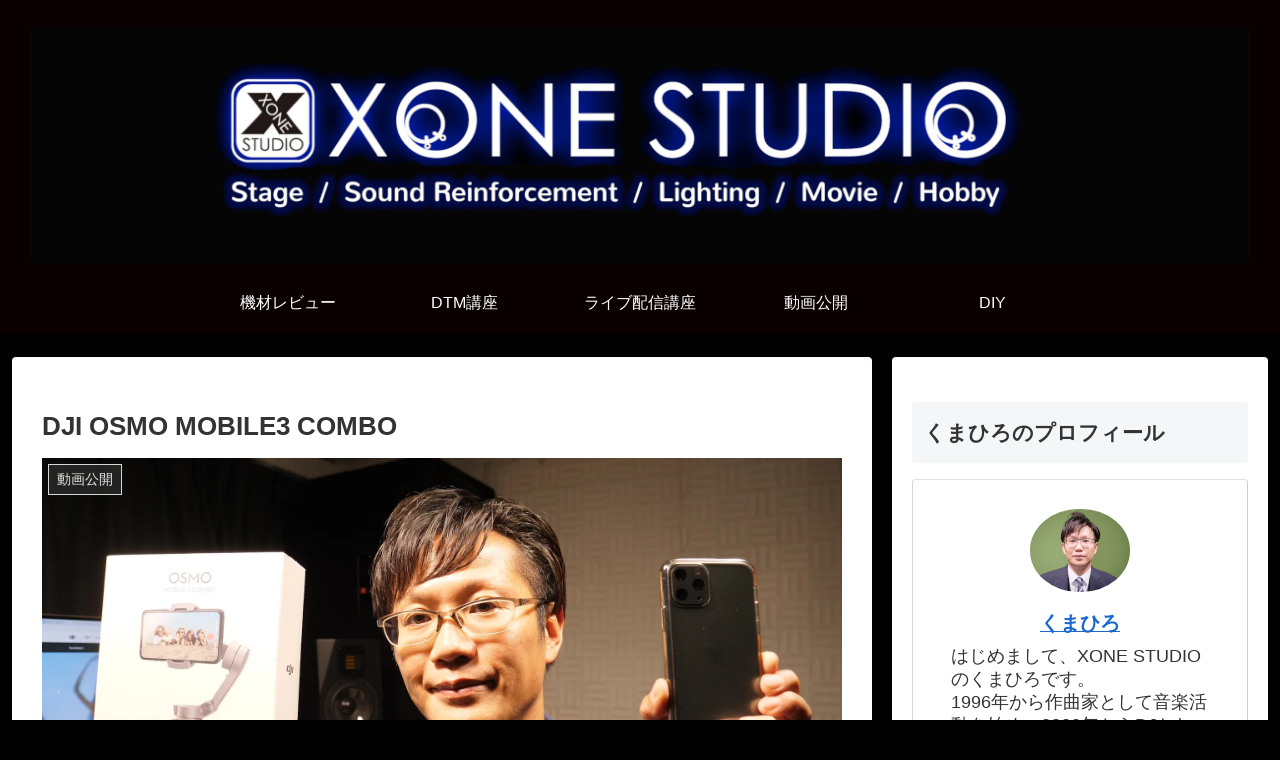

--- FILE ---
content_type: text/html; charset=utf-8
request_url: https://www.google.com/recaptcha/api2/aframe
body_size: 267
content:
<!DOCTYPE HTML><html><head><meta http-equiv="content-type" content="text/html; charset=UTF-8"></head><body><script nonce="_lAmv_frYfA93iZa6FFH8w">/** Anti-fraud and anti-abuse applications only. See google.com/recaptcha */ try{var clients={'sodar':'https://pagead2.googlesyndication.com/pagead/sodar?'};window.addEventListener("message",function(a){try{if(a.source===window.parent){var b=JSON.parse(a.data);var c=clients[b['id']];if(c){var d=document.createElement('img');d.src=c+b['params']+'&rc='+(localStorage.getItem("rc::a")?sessionStorage.getItem("rc::b"):"");window.document.body.appendChild(d);sessionStorage.setItem("rc::e",parseInt(sessionStorage.getItem("rc::e")||0)+1);localStorage.setItem("rc::h",'1768549926810');}}}catch(b){}});window.parent.postMessage("_grecaptcha_ready", "*");}catch(b){}</script></body></html>

--- FILE ---
content_type: application/javascript; charset=utf-8;
request_url: https://dalc.valuecommerce.com/app3?p=886201046&_s=https%3A%2F%2Fxonestudio.net%2F2020%2F08%2F12%2Fdji-osmo-mobile3-combo%2F&vf=iVBORw0KGgoAAAANSUhEUgAAAAMAAAADCAYAAABWKLW%2FAAAAMElEQVQYV2NkFGP4nxH8jmHPdGEGxu67zP%2BZpU0YaiadZmDcyNX1P%2BrZHgZTgV0MAAkwDf0MkvztAAAAAElFTkSuQmCC
body_size: 601
content:
vc_linkswitch_callback({"t":"6969ee26","r":"aWnuJgAFbEMDjvg3CooERAqKCJRIwQ","ub":"aWnuJQABi90Djvg3CooCsQqKC%2FBGQA%3D%3D","vcid":"TT_jdovlnCdZexp566lfhe-m70VDN-bWceeTMcr7I_EXOh3mIzo3o-QdXuCiHezd9d0WcEIudIb26S-7XKz_mA","vcpub":"0.355395","shopping.yahoo.co.jp":{"a":"2695956","m":"2201292","g":"7108c40f8c"},"p":886201046,"paypaymall.yahoo.co.jp":{"a":"2695956","m":"2201292","g":"7108c40f8c"},"s":3491376,"approach.yahoo.co.jp":{"a":"2695956","m":"2201292","g":"7108c40f8c"},"paypaystep.yahoo.co.jp":{"a":"2695956","m":"2201292","g":"7108c40f8c"},"mini-shopping.yahoo.co.jp":{"a":"2695956","m":"2201292","g":"7108c40f8c"},"shopping.geocities.jp":{"a":"2695956","m":"2201292","g":"7108c40f8c"},"l":4})